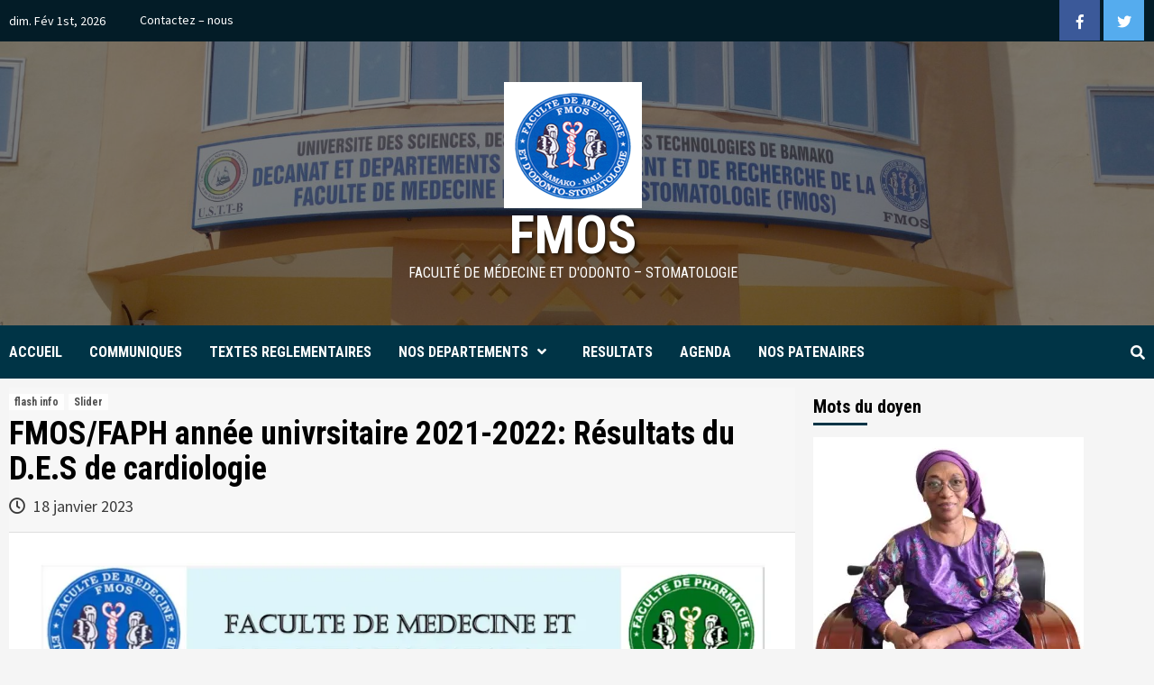

--- FILE ---
content_type: text/html; charset=UTF-8
request_url: https://fmos.usttb.edu.ml/index.php/2023/01/18/fmos-faph-annee-univrsitaire-2021-2022-resultats-du-d-e-s-de-cardiologie/
body_size: 21277
content:
<!doctype html>
<html lang="fr-FR">
<head>
    <meta charset="UTF-8">
    <meta name="viewport" content="width=device-width, initial-scale=1">
    <link rel="profile" href="http://gmpg.org/xfn/11">

    <title>FMOS/FAPH année univrsitaire 2021-2022: Résultats du D.E.S de cardiologie &#8211; FMOS</title>
<link rel='dns-prefetch' href='//s0.wp.com' />
<link rel='dns-prefetch' href='//maps.google.com' />
<link rel='dns-prefetch' href='//fonts.googleapis.com' />
<link rel='dns-prefetch' href='//s.w.org' />
<link rel="alternate" type="application/rss+xml" title="FMOS &raquo; Flux" href="https://fmos.usttb.edu.ml/index.php/feed/" />
<link rel="alternate" type="application/rss+xml" title="FMOS &raquo; Flux des commentaires" href="https://fmos.usttb.edu.ml/index.php/comments/feed/" />
<link rel="alternate" type="application/rss+xml" title="FMOS &raquo; FMOS/FAPH année univrsitaire 2021-2022: Résultats du D.E.S de cardiologie Flux des commentaires" href="https://fmos.usttb.edu.ml/index.php/2023/01/18/fmos-faph-annee-univrsitaire-2021-2022-resultats-du-d-e-s-de-cardiologie/feed/" />
		<script type="text/javascript">
			window._wpemojiSettings = {"baseUrl":"https:\/\/s.w.org\/images\/core\/emoji\/11.2.0\/72x72\/","ext":".png","svgUrl":"https:\/\/s.w.org\/images\/core\/emoji\/11.2.0\/svg\/","svgExt":".svg","source":{"concatemoji":"https:\/\/fmos.usttb.edu.ml\/wp-includes\/js\/wp-emoji-release.min.js?ver=5.1.16"}};
			!function(e,a,t){var n,r,o,i=a.createElement("canvas"),p=i.getContext&&i.getContext("2d");function s(e,t){var a=String.fromCharCode;p.clearRect(0,0,i.width,i.height),p.fillText(a.apply(this,e),0,0);e=i.toDataURL();return p.clearRect(0,0,i.width,i.height),p.fillText(a.apply(this,t),0,0),e===i.toDataURL()}function c(e){var t=a.createElement("script");t.src=e,t.defer=t.type="text/javascript",a.getElementsByTagName("head")[0].appendChild(t)}for(o=Array("flag","emoji"),t.supports={everything:!0,everythingExceptFlag:!0},r=0;r<o.length;r++)t.supports[o[r]]=function(e){if(!p||!p.fillText)return!1;switch(p.textBaseline="top",p.font="600 32px Arial",e){case"flag":return s([55356,56826,55356,56819],[55356,56826,8203,55356,56819])?!1:!s([55356,57332,56128,56423,56128,56418,56128,56421,56128,56430,56128,56423,56128,56447],[55356,57332,8203,56128,56423,8203,56128,56418,8203,56128,56421,8203,56128,56430,8203,56128,56423,8203,56128,56447]);case"emoji":return!s([55358,56760,9792,65039],[55358,56760,8203,9792,65039])}return!1}(o[r]),t.supports.everything=t.supports.everything&&t.supports[o[r]],"flag"!==o[r]&&(t.supports.everythingExceptFlag=t.supports.everythingExceptFlag&&t.supports[o[r]]);t.supports.everythingExceptFlag=t.supports.everythingExceptFlag&&!t.supports.flag,t.DOMReady=!1,t.readyCallback=function(){t.DOMReady=!0},t.supports.everything||(n=function(){t.readyCallback()},a.addEventListener?(a.addEventListener("DOMContentLoaded",n,!1),e.addEventListener("load",n,!1)):(e.attachEvent("onload",n),a.attachEvent("onreadystatechange",function(){"complete"===a.readyState&&t.readyCallback()})),(n=t.source||{}).concatemoji?c(n.concatemoji):n.wpemoji&&n.twemoji&&(c(n.twemoji),c(n.wpemoji)))}(window,document,window._wpemojiSettings);
		</script>
		<style>.wsmPushRight{ float:right; } .wsmPushLeft{ float:left; } .wsmHide{ display:none; } .wsmWidth100p{ width:100%; } .wsmErrorBox{ padding:5px; background:#c80000; color:#fff; margin:10px 0; } .wsmInlineBlock{ display: inline-block; white-space: nowrap; } .wsmTooltip { position: relative; display: inline-block; } .wsmTooltip .wsmTooltipText { display: none; width: 200px; background-color: rgba(0,0,0,0.8); color: #fff; text-align: left; padding: 5px; border-radius: 4px; position: absolute; z-index: 1; top: -5px; left: 125%; } .wsmTooltipText::after { content: ""; position: absolute; top: 50%; right: 100%; margin-top: -5px; border-width: 5px; border-style: solid; border-color: transparent #555 transparent transparent; } .wsmTooltipText font{ display:block; } .wsmTooltip:hover .wsmTooltipText { display: block; } .wsmArrowUp { width: 0; height: 0; border-left: 5px solid transparent; border-right: 5px solid transparent; border-bottom: 5px solid green; display:inline-block; } .wsmArrowDown { width: 0; height: 0; border-left: 5px solid transparent; border-right: 5px solid transparent; border-top: 5px solid #f00; display:inline-block; } h1.wsmHead{ margin-bottom:10px; font-weight:bold; } .wmsHorizontalTab{ width: 100%; float: left; } .wmsHorizontalTab ul.wmsTabList{ margin:5px 0 ; padding:0; /* border-bottom:1px solid ; */ border-bottom:1px solid #d9d9d9; float:left; width: 100%; } ul.wsmUL { list-style-type: none; margin: 0; padding: 0; overflow: hidden; } ul.wsmUL.wsmTodaysStats{ width:100%; display:flex; } ul.wsmUL li{ padding:12px 20px; margin:0; border-right:1px solid #cccccc; -webkit-box-sizing: border-box; -moz-box-sizing: border-box; box-sizing: border-box; } ul.wsmUL.wsmTodaysStats li{ width:calc(100% / 6); flex:1; align-items:stretch; float: left; } ul.wsmUL.wsmTodaysStats #wsm_onlineVisitors.highlight{ background:#339933; color:#fff; } ul.wsmUL.wsmLast2months li{ width:calc(100% / 4); flex:1; align-items:stretch; float: left; } .wsmForeCast ul.wsmUL li{ width:calc(100% / 2); flex:1; align-items:stretch; float: left; } ul.wsmUL.wsmTodaysStats li:last-child,ul.wsmUL.wsmLast2months li:last-child,.wsmForeCast ul.wsmUL li:last-child{ border-right:none; } ul.wsmUL.wsmTodaysStats li .wsmH2Number,ul.wsmUL.wsmLast2months li .wsmH2Number,.wsmForeCast ul.wsmUL li .wsmH2Number{ font-weight:bold; font-size:18px; } ul.wsmUL.wsmGenStats li{ padding:5px 20px; border-bottom:1px solid #cccccc; } ul.wsmUL.wsmGenStats li .wsmH2Number{ font-weight:bold; color: #0073aa; } .wsmForeCast ul.wsmUL .wsmLeftBlock{ float:left; } .wsmForeCast ul.wsmUL .wsmRightBlock{ float:right; margin-right:50px; } .wsmForeCast ul.wsmUL .wsmLeftBlock .wsmH2Number{ padding:5px 0; } .wsmForeCast ul.wsmUL .wsmRightBlock div{ padding:6px 0; } .wsmForeCast ul.wsmUL .wsmRightBlock div.wsmTop{ border-bottom:1px solid #ccc; } .wsmForeCast ul.wsmUL .wsmRightBlock .wsmH2Number{ color:#0073aa; padding-right:5px; } .wsmForeCast ul.wsmUL .wsmRightBlock span.wsmLabel{ font-size:14px; } .wmsHorizontalTab .wsmTopTitle { background:#0073aa; margin: 5px 0; padding: 8px; font-size: 16px; font-weight: normal; color: #fff; } .wmsHorizontalTab .wsmTopTitle span.wsmBrowsing{ float:right; } .wmsHorizontalTab ul.wmsTabList li{ float:left; margin:0 8px; border-top:1px solid #d9d9d9; border-right:1px solid #d9d9d9; border-left:1px solid #d9d9d9; } .wmsHorizontalTab ul.wmsTabList.wsmSubTabList li{ margin:0 2px; } .wmsHorizontalTab ul.wmsTabList li a{ /*color:;*/ color:#444; text-decoration:none; padding:10px; /* background:; */ background:#e4e4e4; font-weight:bold; display:block; position: relative; } .wmsHorizontalTab ul.wmsTabList.wsmSubTabList li a { padding: 2px 10px; font-size: 12px; font-weight: normal; background:#0073aa; color:#fff; } .wmsHorizontalTab ul.wmsTabList li a:hover,.wmsHorizontalTab ul.wmsTabList li a.active{ /* color:#fff; background: ; */ background: #f1f1f1; bottom: -1px; } .wmsHorizontalTab ul.wmsTabList.wsmSubTabList li a:hover,.wmsHorizontalTab ul.wmsTabList.wsmSubTabList li a.active{ color:#fff; background: #333; } .wmsHorizontalTab ul.wmsSubList{ margin:5px 0; padding:0; float:left; width: 100%; } .wmsHorizontalTab ul.wmsSubList li { float:left; margin:0; } .wmsHorizontalTab ul.wmsSubList li a { padding:0 5px; border-right:1px solid #333; text-decoration:none; display:block; color:#00a0d2} .geo_stats_submenu a:hover,.geo_stats_submenu a.active, .stats_submenu a:hover,.stats_submenu a.active, .wmsHorizontalTab ul.wmsSubList li a:hover,.wmsHorizontalTab ul.wmsSubList li a.active{ color:#0073aa; outline:none; box-shadow:none; } .wmsHorizontalTab ul.wmsSubList li:last-child a{ border-right:none; } .wsmMetaboxContainer h2{ background:#0073aa; color:#fff; } .wsmMetaboxContainer .handlediv, .wsmMetaboxContainer .item-edit, .wsmMetaboxContainer .sidebar-name-arrow, .wsmMetaboxContainer .accordion-section-title:after{ color:#fff; } .wsmMetaboxContainer #dashboard-widgets .hndle a{ line-height: normal; display: inline-block; vertical-align: middle; margin-right:10px; } #wpbody-content .wsmMetaboxContainer #dashboard-widgets #wsm-postbox-container-1, #wpbody-content .wsmMetaboxContainer #dashboard-widgets #wsm-postbox-container-4{ width:100%; } #wpbody-content .wsmMetaboxContainer #dashboard-widgets #wsm-postbox-container-2{ float:left; width:49.5%; } #wpbody-content .wsmMetaboxContainer #dashboard-widgets #wsm-postbox-container-3{ float:right; width:49.5%; } #wpbody-content .wsmMetaboxContainer #dashboard-widgets .postbox .inside{ border:1px solid #ccc; margin:0; padding:0; border-top:none; } #barStacked_rgraph_domtext_wrapper,#LastBarStacked_rgraph_domtext_wrapper{ transform:skewY(0) !important; } .wsmMetaboxContainer .jqplot-target{ font-family: -apple-system,BlinkMacSystemFont,"Segoe UI",Roboto,Oxygen-Sans,Ubuntu,Cantarell,"Helvetica Neue",sans-serif; } .wsmMetaboxContainer table.jqplot-table-legend, .wsmMetaboxContainer table.jqplot-cursor-legend{ font-size: 12px; color:#444; line-height:normal; } .referral_url_history .jqplot-highlighter-tooltip, .referral_url_history .jqplot-canvasOverlay-tooltip, .wsmMetaboxContainer .jqplot-highlighter-tooltip, .wsmMetaboxContainer .jqplot-canvasOverlay-tooltip{ background: rgba(0,0,0,0.6); z-index:11000; font-size: 13px; color:#fff !important; padding: 2px 5px; } .wsmMetaboxContainer .jqplot-highlighter-tooltip span{ margin-right:5px; float:left; width:10px; height:15px; border:1px solid #000; } .wsmMetaboxContainer #LastBarStacked .jqplot-table-legend{ left: 27px !important; top: -5px !important; } .wsmMetaboxContainer .postbox .hndle, .wsmMetaboxContainer .stuffbox .hndle{ border-bottom:1px solid #0073aa; } .wsmMetaboxContainer .chartContainer .wsmTopChartBar,.wsmMetaboxContainer .wsmForecastHeader{ padding:0; margin:0; background:#ecedef; border-bottom:1px solid #d2d9e1; border-top: 1px solid #d2d9e1; display: flex; } .wsmMetaboxContainer .wsmForecastHeader{ padding: 6px 12px; font-size:13px; font-weight:bold; } .wsmMetaboxContainer .wsmTopChartBar .wsmChartLegend .jqplot-table-legend { position:relative; margin:6px 12px; } .wsmMetaboxContainer .chartContainer .wsmTopChartBar .wsmBarCompare,.wsmMetaboxContainer .chartContainer .wsmTopChartBar .wsmChartLegend{ flex:auto; text-align:left; } .wsmMetaboxContainer .chartContainer .wsmTopChartBar .wsmBarCompare{ text-align:right; } .wsmMetaboxContainer .chartContainer .wsmTopChartBar .wsmBarCompare .wsmButton:last-child{ border-right: none; } .wsmMetaboxContainer .wsmButton { display: inline-block; white-space: nowrap; border-left: 1px solid #f2f2f2; border-right: 1px solid #bfcad5; padding: 3px 10px; margin: 0.5em 0; text-decoration: none; color: #333; text-shadow:0 1px 0 #fff; font-weight:bold; } .wsmMetaboxContainer .wsmButton img { margin: auto 2px; vertical-align: bottom; display: inline-block; } .wsmMetaboxContainer .wsmButton:hover,.wsmMetaboxContainer .wsmButton:focus,.wsmMetaboxContainer .wsmButton.active{ color:#0073aa; box-shadow:none; } .wsmMetaboxContainer #pieGeolocation .jqplot-table-legend.jqplot-table-legend-swatch,.wsmMetaboxContainer #pieGeolocation .jqplot-table-legend.jqplot-table-legend-label{ padding-top:0 !important; } span{ vertical-align:middle; } .wsmMetaboxContainer .wsmBoxUPDdataTIP { -webkit-border-radius: 2px; -moz-border-radius: 2px; border-radius: 2px; padding: 1px 2px; font-family: Arial; font-size: 12px; color: #fff; text-decoration: none; background-color: #393; position: relative; z-index: 100; left: 0; top: 0; display: none; -moz-box-shadow: 1px 1px 4px #333; -webkit-box-shadow: 1px 1px 4px #333; box-shadow: 1px 1px 4px #333; margin-left: 2px; line-height:normal; } .wsmMetaboxContainer #wsm_genStats .wsmCounters .wsmBoxUPDdataTIP{ margin-right:4px; } .wsmMetaboxContainer .wsmCounters .wsmBoxUPDdataTIP.wmcRedBack{ background-color: #9c0000; } .wsmColorRed{ color:#c00 !important; } .wsmColorYellow{ color:#ff9400 !important; } .wsmColorGreen{ color:#393 !important; } .wsmMetaboxContainer .wsmTableContainer{ min-height: .01%; max-height: 350px; overflow-x: auto; overflow-y: auto; } .wsmMetaboxContainer #wsm_recentVisPagesDetails .wsmTableContainer, .wsmMetaboxContainer #wsm_mostActiveVisitorsDetails .wsmTableContainer,.wsmMetaboxContainer #wsm_popularPagesDetails .wsmTableContainer,.wsmMetaboxContainer #wsm_popularReferrerDetails .wsmTableContainer,.wsmMetaboxContainer #wsm_activeVisitorsCountByCity .wsmTableContainer,.wsmMetaboxContainer #wsm_activeVisitorsCountByCountry .wsmTableContainer{ max-height: none; } .wsmMetaboxContainer #wsm_mostActiveVisitorsDetailsList .wsmTableContainer,.wsmMetaboxContainer #wsm_recentVisitedPagesdetailsList .wsmTableContainer{ max-height: 500px; } .wsmMetaboxContainer .wsmTableContainer table,.wsmMetaboxContainer #wsm_dayStatBox table{ width: 100%; max-width: 100%; border-spacing: 0; border-collapse: collapse; } .wsmMetaboxContainer #wsm_dayStatBox table tr td{ border-right: 1px solid #ddd; border-bottom: 1px solid #ddd; padding:5px; } .wsmMetaboxContainer #wsm_dayStatBox table tr td:last-child{ border-right: none; } .wsmMetaboxContainer #wsm_dayStatBox table tr:last-child td{ border-bottom: none; } .wsmMetaboxContainer #wsm_dayStatBox table tr td span{ font-size:16px; font-weight:bold; color: #0073aa; } .wsmMetaboxContainer #wsm_dayStatBox table tr td span.wsmColorGray{ color:#808080; } .wsmMetaboxContainer .wsmTableContainer .wsmTableStriped > tbody > tr:nth-of-type(odd) { background-color: #f9f9f9; } .wsmMetaboxContainer .wsmTableContainer .wsmTableStriped > tbody > tr:nth-of-type(even) { background-color: #fff; } .wsmMetaboxContainer .wsmTableContainer table tr{ margin-left:12px; } .wsmMetaboxContainer .wsmTableContainer table tr td,.wsmMetaboxContainer .wsmTableContainer table tr th{ line-height: 1.42857143; vertical-align: top; border-top: 1px solid #ddd; padding:5px; } .wsmMetaboxContainer .wsmTableContainer table tr th{ text-align:left; } .wsmMetaboxContainer .wsmTableContainer table tr td.wsmTimeDiff{ padding-left:12px; font-weight:bold; color:#0073aa; width:50px; text-align:right; } .wsmMetaboxContainer #wsm_refferStatsBox.wsmTableContainer table th{ text-align:right; font-weight:bold; } .wsmMetaboxContainer #wsm_refferStatsBox.wsmTableContainer table td{ text-align:right; } .wsmMetaboxContainer #wsm_refferStatsBox.wsmTableContainer table td div{ color:#808080; } .wsmMetaboxContainer #wsm_refferStatsBox.wsmTableContainer table td:first-child{ text-align:left; font-weight:normal; } .wsmMetaboxContainer #wsm_refferStatsBox.wsmTableContainer table th:first-child{ text-align:left; } .wsmMetaboxContainer .wsmFilterWrapper .ui-datepicker{ width:14em; border: 1px solid #f0f0f0; background:none; background-color: #fff; } .wsmMetaboxContainer .wsmFilterWrapper .ui-datepicker .ui-datepicker-title select{ font-size:12px; line-height: 24px; height: 24px; } .wsmMetaboxContainer .wsmFilterWrapper .ui-datepicker .ui-datepicker-prev, .wsmMetaboxContainer .wsmFilterWrapper .ui-datepicker .ui-datepicker-next{ line-height: 24px; height: 24px; top:4px; } .wsmMetaboxContainer .wsmFilterWrapper .ui-datepicker .ui-state-hover.ui-datepicker-prev-hover, .wsmMetaboxContainer .wsmFilterWrapper .ui-datepicker .ui-state-hover.ui-datepicker-next-hover{ background:none; top:4px; } .wsmMetaboxContainer .wsmFilterWrapper .ui-datepicker .ui-datepicker-header{ background:none; border:none; } .wsmMetaboxContainer .wsmFilterWrapper .ui-datepicker .ui-datepicker-calendar th{ padding: .2em .3em; } .wsmMetaboxContainer .wsmFilterWrapper table.wsmOuterTable, .wsmMetaboxContainer .wsmFilterWrapper table.wsmOuterTable table{ width:100%; } .wsmMetaboxContainer .wsmFilterWrapper table.wsmOuterTable tr td:nth-child(2) table{ border-right:1px solid #ddd; } .wsmMetaboxContainer .wsmFilterWrapper .wsmMiddleWrapper span:first-child{ margin-right:20px; } .wsmMetaboxContainer .wsmFilterWrapper .ui-datepicker .ui-datepicker-calendar span{ margin-right:0px; } .wsmMetaboxContainer .wsmFilterWrapper .wsmMiddleWrapper .wsmDaily .wsmNormal table tr td:first-child{ padding-right:20px; } #left-sortables .wsmTableContainer table tr td.wsmTimeDiff,#right-sortables .wsmTableContainer table tr td.wsmTimeDiff{ width:20px; } #left-sortables .wsmTableContainer table tr td.wsmPageTitle{ padding-left:15px; } #right-sortables #wsm_mostActiveVisitorsList table tr td:nth-child(2){ width: 330px; padding-left:15px; } #right-sortables #wsm_mostActiveVisitorsList table tr td.wsmIconSet .flag{ margin-bottom:2px; } .wsmMetaboxContainer .wsmTableContainer table tr td.wsmPageTitle{ padding-left:30px; } .wsmMetaboxContainer .wsmTableContainer table tr td .wsmPageTitle a{ word-break: break-all; word-wrap:break-word; } .wsmMetaboxContainer .wsmTableContainer table tr td.wsmIconSet{ width:80px; } .wsmMetaboxContainer #wsm_activeVisitorsCountByCity table tr td.wsmIconSet{ width:auto; } .wsmMetaboxContainer #wsm_activeVisitorsCountByCountry table tr td.wsmIconSet{ width:auto; } #top-sortables .wsmTableContainer table tr td.wsmCityCountry{ width:150px; } .wsmMetaboxContainer .wsmTableContainer table tr td.wsmCityCountry{ width:80px; } .wsmMetaboxContainer .wsmTableContainer table tr td.wsmBrowerOS{ width:50px; } .wsmMetaboxContainer #wsm_mostActiveVisitors .wsmTableContainer table tr td.wsmBrowerOS{ width:70px; } .wsmMetaboxContainer .wsmTableContainer table tr td.wsmIconSet img{ margin-right:6px; } .wsmMetaboxContainer .wsmTableContainer table tr td.wsmIconSet img:last-chid{ margin-right:0; } .wsmMetaboxContainer .wsmTableContainer table.wsmSpanTable tr td{ border-top:0px; } .wsmMetaboxContainer .wsmTableContainer table.wsmSpanTable [rowspan], .wsmMetaboxContainer .wsmTableContainer table.wsmSpanTable [rowspan] ~ th, .wsmMetaboxContainer .wsmTableContainer table.wsmSpanTable [rowspan] ~ td, .wsmMetaboxContainer .wsmTableContainer table.wsmSpanTable tfoot { border-top: 1px solid #ddd; } .wsmMetaboxContainer .wsmTableContainer table.wsmSpanTable tr td.wsmTimeDiff { vertical-align:middle; padding-right:20px; } .wsmMetaboxContainer .wsmTableContainer table.wsmSpanTable tr td.wsmPageTitle{ padding-left:5px; } .wsmMetaboxContainer .wsmTableContainer table tr td.wsmResolution{ width:60px; } .wsmMetaboxContainer .wsmTableContainer table tr td.wsmHits{ width: 110px; background: #e8e6e6; text-align: center; } .wsmMetaboxContainer #wsm_TableTrafficStats.wsmTableContainer{ max-height:none; } .wsmMetaboxContainer #wsm_TableTrafficStats .wsmTableStriped tr th, .wsmMetaboxContainer #wsm_TableTrafficStats .wsmTableStriped tr td{ text-align:center; } .wsmMetaboxContainer #wsm_TableTrafficStats .wsmTableStriped tr td.wsmTimeColumn,.wsmMetaboxContainer #wsm_TableTrafficStats .wsmTableStriped tr th.wsmTimeColumn{ } .wsmMetaboxContainer #wsm_TableTrafficStats .wsmTableStriped tr td.wsmInlineGraph, .wsmMetaboxContainer #wsm_TableTrafficStats .wsmTableStriped tr th.wsmInlineGraph{ text-align:left; vertical-align:middle; } .wsmMetaboxContainer #wsm_TableTrafficStats .wsmTableStriped tr td.wsmInlineGraph table{ padding:0; margin:0; height:20px; } .wsmMetaboxContainer #wsm_TableTrafficStats .wsmTableStriped tr td.wsmInlineGraph table td{ padding:0; margin:0; border:none; height:14px; } .wsmMetaboxContainer #wsm_TableTrafficStats .wsmTableStriped tr td.wsmInlineGraph table td:first-child{ text-align:right; border-right: 1px solid; } .wsmMetaboxContainer #wsm_TableTrafficStats .wsmTableStriped tr td.wsmInlineGraph table td:last-child{ text-align:left; } .wsmMetaboxContainer #wsm_TableTrafficStats .wsmTableStriped tr td div{ color:#808080; } .wsmMetaboxContainer #wsm_TableTrafficStats .wsmTableStriped tr td.wsmInlineGraph div, .wsmMetaboxContainer #wsm_TableTrafficStats .wsmTableStriped tr td.wsmInlineGraph font{ vertical-align:middle; } .wsmMetaboxContainer #wsm_TableTrafficStats .wsmTableStriped tr td.wsmInlineGraph .wsmProgressBar { background: #93b665; border: 0 solid #82a554; border-radius: 2px; box-shadow: 0 1px 1px #fff; display: inline-block; height: 19px; } .wsmMetaboxContainer #wsm_TableTrafficStats .wsmTableStriped tr td.wsmInlineGraph .wsmProgressBar.wsmGreenBack{ background: #93b665; border: 0 solid #82a554; height: 14px; } .wsmMetaboxContainer #wsm_TableTrafficStats .wsmTableStriped tr td.wsmInlineGraph .wsmProgressBar.wsmRedBack{ background: #C00; border: 0 solid #900; height: 14px; } .wsmMetaboxContainer #wsm_TableTrafficStats .wsmTableStriped tr th{ } .wsmMetaboxContainer #wsm_TableTrafficStats .wsmTableStriped tr th.wsmBounceColumn{ } .wsmMetaboxContainer #wsm_TableTrafficStats .wsmTableStriped tr td.wsmTimeColumn, .wsmMetaboxContainer #wsm_TableTrafficStats .wsmTableStriped tr th.wsmTimeColumn, .wsmMetaboxContainer #wsm_TableTrafficStats .wsmTableStriped tr td.wsmCommonColumn{ text-align:left; } .wsmMetaboxContainer .wsmFilterWrapper .wsmRadioTabWrapper{ border-bottom: 1px solid #ddd; position: relative; clear: both; padding: 10px 0 0px 10px; } .wsmbottomWrapper{ border-top: 1px solid #ddd; padding:5px; } .wsmMetaboxContainer .wsmFilterWrapper .wsmMiddleWrapper { padding: 10px 10px 10px 15px; } .wsmMetaboxContainer .wsmFilterWrapper .wsmRadioWrapper{ display: inline-block; padding: 3px 30px 0px 10px; } .wsmMetaboxContainer .wsmFilterWrapper .wsmRadioWrapper input.wsmRadioTab{ margin-top:1px; } .wsmMetaboxContainer .wsmFilterWrapper .wsmRadioWrapper input.wsmRadioTab +label{ margin-right:10px; } .wsmMetaboxContainer .wsmFilterWrapper .wsmRadioTabWrapper input.wsmRadioTab{ display:none; } .wsmMetaboxContainer .wsmFilterWrapper .wsmRadioTabWrapper label{ cursor: pointer; border: 1px solid #aaa; border-bottom: 0; background-color: #fff; margin-right:5px; padding: .5em 1em; position: relative; display:inline-block; } .wsmMetaboxContainer .wsmFilterWrapper .wsmRadioTabWrapper label:hover{ background-color: #eee; } .wsmMetaboxContainer .wsmFilterWrapper .wsmRadioTabWrapper input.wsmRadioTab:checked + label { box-shadow: 0 3px 0 -1px #fff, inset 0 5px 0 -1px #0073aa; background-color: #fff; border-color: #428bca; z-index: 1; } .wsmMetaboxContainer .wsmFilterWrapper .wsmRadioTabWrapper input.wsmRadioTab:checked:before{ display:none; } .wsmMetaboxContainer .vistor_panel_data .wsmAccordian , .wsmMetaboxContainer #wsm_topRefferStatsList .wsmAccordian { transition: 0.4s; text-align: left; border-bottom:1px solid #ddd; padding:10px; font-size:14px; cursor:pointer; } .wsmMetaboxContainer .vistor_panel_data .wsmAccordian:last-child, .wsmMetaboxContainer #wsm_topRefferStatsList .wsmAccordian:last-child{ border-bottom:none; } .wsmMetaboxContainer .vistor_panel_data .wsmAccordian:hover, .wsmMetaboxContainer #wsm_topRefferStatsList .wsmAccordian:hover{ background-color:#f9f9f9; } .wsmMetaboxContainer .vistor_panel_data .wsmAccordian span:first-child, .wsmMetaboxContainer #wsm_topRefferStatsList .wsmAccordian span:first-child{ margin-right: 20px; text-align: right; width: 30px; display: inline-block; } .wsmMetaboxContainer .vistor_panel_data .wsmPanel. .wsmMetaboxContainer #wsm_topRefferStatsList .wsmPanel{ border: 5px #ddd solid; margin-top: 10px; font-size: 12px; display:none; transition: all 0.6s ease-in-out; } .wsmMetaboxContainer .vistor_panel_data .wsmPanel table tr td.wsmIconSet, .wsmMetaboxContainer #wsm_topRefferStatsList .wsmPanel table tr td.wsmIconSet{ width:100px; } .wsmMetaboxContainer .vistor_panel_data.wsmTableContainer, .wsmMetaboxContainer #wsm_topRefferStatsList.wsmTableContainer{ max-height: none; } .wsmMetaboxContainer .vistor_panel_data table th:first-child, .wsmMetaboxContainer #wsm_topRefferStatsList table th:first-child, .wsmMetaboxContainer #wsm_topRefferStatsList table td:first-child{ text-align:right; padding-right:20px; width:60px; } .wsmMetaboxContainer .vistor_panel_data table th:last-child, .wsmMetaboxContainer #wsm_topRefferStatsList table th:last-child, .wsmMetaboxContainer #wsm_topRefferStatsList table td:last-child{ text-align:center; width:60px; } .wsmMetaboxContainer .vistor_panel_data table td:last-child div, .wsmMetaboxContainer #wsm_topRefferStatsList table td:last-child div, .compare_second_result{ color:#808080; } .wsmMetaboxContainer .wsmPageContainer{ text-align:center; padding:0 10px; } .wsmPagination{ list-style:none; font-size:12px; } .wsmPagination li{ display:inline-grid; margin-right:7px; margin-bottom: 0px; } .wsmPagination li:last-child{ margin-right:0px; } .wsmPagination li a{ padding:4px 9px; border:1px solid #efefef; } .wsmPagination li:hover{ background-color:#0073aa; color:#fff; } .wsmPagination li:hover a{ color:#fff; } .wsmPagination li span.wsmCurrent { padding:4px 9px; border:1px solid #efefef; background-color:#0073aa; color:#fff; } .wsmTableContainer .wsmIcon, .wsmMetaboxContainer .wsmIcon{ display:inline-block; width:16px; height:16px; background:url('https://fmos.usttb.edu.ml/wp-content/plugins/wp-stats-manager//images/icons.png') no-repeat; } .wsmIcon.mozillafirefox{ background-position:-112px 0; } .wsmIcon.googlechrome{ background-position:-80px 0; } .wsmIcon.opera{ background-position:-224px 0; } .wsmIcon.internetexplorer,.wsmIcon.microsoftinternetexplorer{ background-position:-144px 0; } .wsmIcon.safari{ background-position:-256px 0; } .wsmIcon.desktop{ background-position:-192px 0; } .wsmIcon.mobile{ background-position:-336px 0; } .wsmIcon.windows, .wsmIcon.windows98{ background-position:-320px 0; } .wsmIcon.linux{ background-position:-176px 0; } .wsmIcon.android{ background-position:0 0; } .wsmIcon.google{ background-position:-128px 0; } .wsmIcon.bing{ background-position:-64px 0; } .wsmIcon.yahoo{ background-position:-304px 0; } .wsmIcon.aol{ background-position:-16px 0; } .wsmIcon.askcom{ background-position:-48px 0; } .wsmIcon.microsoftedge{ background-position:-368px 0; } .wsmIcon.ios, .wsmIcon.mac{ background-position:-32px 0; } /* SPINNER START */ .wsmSpinner { margin: 0 auto; width: 50px; height: 40px; text-align: center; font-size: 10px; } .wsmSpinner > div { background-color: #0073aa; height: 100%; width: 6px; display: inline-block; margin-right: 4px; -webkit-animation: sk-stretchdelay 1.2s infinite ease-in-out; animation: sk-stretchdelay 1.2s infinite ease-in-out; } .wsmSpinner .wsmRect2 { -webkit-animation-delay: -1.1s; animation-delay: -1.1s; } .wsmSpinner .wsmRect3 { -webkit-animation-delay: -1.0s; animation-delay: -1.0s; } .wsmSpinner .wsmRect4 { -webkit-animation-delay: -0.9s; animation-delay: -0.9s; } .wsmSpinner .wsmRect5 { -webkit-animation-delay: -0.8s; animation-delay: -0.8s; margin-right:0px; } .wsmExpandCollapse{ width:15px; height:15px; display:none; } .wsmExpandCollapse.wsmExpand, .wsmReferralRow:hover .wsmExpandCollapse{ display:block; background: url('https://fmos.usttb.edu.ml/wp-content/plugins/wp-stats-manager//images/ui-icons_454545_256x240.png') -130px -192px no-repeat; } .wsmExpandCollapse.wsmCollapse,.wsmReferralRow:hover .wsmExpandCollapse.wsmCollapse{ display:block; background: url('https://fmos.usttb.edu.ml/wp-content/plugins/wp-stats-manager//images/ui-icons_454545_256x240.png') -162px -192px no-repeat; } @-webkit-keyframes sk-stretchdelay { 0%, 40%, 100% { -webkit-transform: scaleY(0.4) } 20% { -webkit-transform: scaleY(1.0) } } @keyframes sk-stretchdelay { 0%, 40%, 100% { transform: scaleY(0.4); -webkit-transform: scaleY(0.4); } 20% { transform: scaleY(1.0); -webkit-transform: scaleY(1.0); } } /* SPINNER END */ @media screen and (max-width: 1000px) { #wpbody-content .wsmMetaboxContainer #dashboard-widgets #wsm-postbox-container-2,#wpbody-content .wsmMetaboxContainer #dashboard-widgets #wsm-postbox-container-3{ width:100%; } } body > #ui-datepicker-div{ display:none; } .vistor_panel_data tr[id^="wsmRowChild_"] .wsmTableStriped, #wsm_topRefferStatsList tr[id^="wsmRowChild_"] .wsmTableStriped { border-left: 1px solid #ccc; float: right; width: 90%; } .vistor_panel_data tr[id^="wsmRowChild_"] .wsmTableStriped td:first-child , #wsm_topRefferStatsList tr[id^="wsmRowChild_"] .wsmTableStriped td:first-child { text-align: center; width: 5%; } .vistor_panel_data tr[id^="wsmRowChild_"] .wsmTableStriped td , #wsm_topRefferStatsList tr[id^="wsmRowChild_"] .wsmTableStriped td { text-align: left; width: 95%; } .vistor_panel_data tr[id^="wsmRowChild_"] div, #wsm_topRefferStatsList tr[id^="wsmRowChild_"] div { text-align: right; } .vistor_panel_data tr[id^="wsmRowChild_"] > td , #wsm_topRefferStatsList tr[id^="wsmRowChild_"] > td { padding: 0 !important; } .vistor_panel_data tr[id^="wsmRowChild_"] .wsmTableStriped tr:first-child td , #wsm_topRefferStatsList tr[id^="wsmRowChild_"] .wsmTableStriped tr:first-child td { border-top: medium none; } .referral_url_history{ padding-left: 10%; } .referral_info_panel, .chart_panel, .referral_url_history_records { border-left: 1px solid #ccc; float: right; width: 100%; position:relative; } .referral_url_history_records { margin-bottom: 20px; } .referral_url_history_records > div{ max-height: 200px; overflow-x: hidden; overflow-y: scroll; border-bottom: 1px solid #ccc; } .referral_url_history_records tr td:first-child { text-align: left !important; } .referral_url_history_records th, .referral_url_history_records td { text-align: center !important; width: 21%; } .referral_url_history_records th:first-child { text-align: left !important; } .wsmMetaboxContainer .wsmTableContainer table tr th { } .referral_url_history_records th { text-align: center !important; } .referral_url_history_records > table { border-left: 1px solid #ccc; } .jqplot-target .jqplot-table-legend { width: auto !important; } .chart_panel .jqplot-table-legend { width: auto !important; } .chart_panel .jqplot-table-legend td { vertical-align: middle !important; padding: 5px !important; } .referral_info_panel td { width: 100px !important; text-align: center !important; vertical-align: middle !important; } .referral_info_panel tr:first-child td { font-weight: bold; font-size: 14px; letter-spacing: 1px; background: #0073aa; color: #fff; } .referral_info_panel td:first-child { font-weight: bold; letter-spacing: 1px; } #dashboard-widgets a, #dashboard-widgets a:active{ outline: none; } .linkRemoveData, .linkRemoveData:hover{ position: absolute; color: #fff; right: 4px; top: 6px; } .single_location_chart .bar_graph, .panelSearchEngineReview .bar_graph { background: green; display: block; float: left; height: 20px; border-radius: 4px; margin-right: 5px; } .single_location_chart .bar_graph{ height:10px } .wsmLocationList .wsmReferralRow > td { padding-bottom: 20px !important; } .wsmLocationList .wsmReferralRow { position: relative; } .single_location_chart { position: absolute; width: 375px; right: 10px; font-size:10px; margin-top:5px; line-height:100%; } .single_location_chart span { float:left } .panelSearchEngineReview td { padding: 5px; } .panelSearchEngineReview td:last-child { text-align: center; } .urlVisitInfo span { text-align: left; padding-right: 30px; float: right; } .urlVisitInfo { text-align: left !important; padding-left: 30px; } .urlVisitInfo span:first-child { float: left; } .wsmMetaboxContainer .vistor_panel_data{ display:none; max-height:none; } .geo_stats_submenu, .stats_submenu { padding:10px; } .geo_stats_submenu a.wsmColorGreen, .geo_stats_submenu a, .stats_submenu a.wsmColorGreen, .stats_submenu a{ outline:none; color:#000 !important; box-shadow:none; } .geo_stats_submenu a.active, .stats_submenu a.active{ color:#0073aa !important; } .vistor_panel_data th:last-child{ width:100px; } .vistor_panel_data td:last-child{ text-align:center; } .vistor_panel_data th:first-child, .vistor_panel_data td:first-child{ text-align:center !important; width:70px; } .wsmMetaboxContainer .wsmSearchKeywords{ max-height:none; } .wsmSearchKeywords .pull-right { font-size: 11px; float: right; } .wsmSearchKeywords .pull-right span{ color:#0073aa } .wsmReferenceList.vistor_panel_data{ display:block; } .postbox-container div.jqplot-table-legend-swatch-outline, .postbox-container table.jqplot-table-legend, .postbox-container table.jqplot-cursor-legend{ border:none; } .wsmLocationList .width_100 { width: 100px; } .wsmLocationList .align_center { text-align: center !important; } .wsmContentURLStats th:nth-child(2) { width: 60%; } .wsmContentURLStats .align_center, .wsmContentURLStats table tr th.align_center{ text-align:center; } .wsmMetaboxContainer .wsmTableContainer.wsmContentURLStats{ max-height:none; } .referral_url_history_records th, .referral_url_history_records td { width: 21% !important; } .traffic_by_url_list_panel .hits_panel { display: inline-block; } .traffic_by_url_list_panel .hits_panel span { color: #0073aa; padding: 0 2px; } .traffic_by_url_list_panel { list-style: inside; padding-left: 10px; } .wsmContentURLStats table th:first-child, .wsmContentURLStats table td:first-child { padding-left: 10px !important; } .wsmContentURLStats .link_url .dashicons { font-size: 10px; font-weight: unset; width: 10px; height: 10px; transform: rotate(45deg); line-height: 10px; } .wsmContentURLStats .dashicons:before { transform: rotate(90deg); color: #ccc; } .wsmContentURLStats .link_url { border: 1px solid #ccc; margin-left: 10px; width: 10px; height: 10px; display: inline-block; vertical-align: middle; } .title_colud_panel li { display: inline-block; padding: 0 5px; } .title_colud_panel { margin: 10px; text-align: center; } .title_colud_panel .wsmTooltipText::after { top:100%; right:50%; margin-top:0; border-color:#555 transparent transparent; display:none; } .title_search_panel { position: absolute; left: 15%; top: 2px; } .title_search_panel .dashicons { position: absolute; right: 4px; top: 4px; } .exclusion_id_form_panel { float: right; margin-right: 50px; margin-top: 70px; border: 1px solid #ccc; border-radius: 4px; padding: 20px; } #tblIPList { width: 50%; border-right: 1px solid #ccc; } #tblIPList td { vertical-align: middle; } #tblIPList tr td:first-child, #tblIPList tr th:first-child{ text-align:center; } .exclusion_id_form_panel input[type="text"] { padding: 5px; margin-right: 10px; width: 150px; } /* * toggle switch */ .switch { position: relative; display: inline-block; width: 50px; height: 28px; } /* Hide default HTML checkbox */ .switch input {display:none;} /* The slider */ .switch .slider { position: absolute; cursor: pointer; top: 0; left: 0; right: 0; bottom: 0; background-color: #ccc; -webkit-transition: .4s; transition: .4s; } .switch .slider:before { position: absolute; content: ""; height: 20px; width: 20px; left: 4px; bottom: 4px; background-color: white; -webkit-transition: .4s; transition: .4s; } input:checked + .slider { background-color: #2196F3; } input:focus + .slider { box-shadow: 0 0 1px #2196F3; } input:checked + .slider:before { -webkit-transform: translateX(22px); -ms-transform: translateX(22px); transform: translateX(22px); } /* Rounded sliders */ .slider.round { border-radius: 34px; } .slider.round:before { border-radius: 50%; } .update_message { width: calc( 50% - 40px ); position: absolute; right: 10px; border: 1px solid #ccc; z-index: 9999; top: 10px; padding: 10px; font-weight: 700; line-height: 30px; display:none; } .update_message.updated, .update_message.error { display:block; } .report_list_table td { padding: 5px; } .report_list_table { border: 1px solid #ccc; padding: 10px; } .site_dashboard_widget_panel { border: 1px solid #ccc; padding: 5px; display:none; } .site_dashboard_widget_panel div { background: #ddd none repeat scroll 0 0; border-radius: 4px; cursor: pointer; display: inline-block; margin-bottom: 5px; margin-right: 5px; padding: 5px; } .site_dashboard_widget_panel + table { width: 100%; border:1px solid #ccc; } .site_dashboard_widget_panel + table th { text-align: center; } .site_dashboard_widget_panel + table .site_dashboard_widget_handler, .site_dashboard_widget_panel + table .site_plugin_widget_handler { border: 1px solid #ccc; margin: 0; min-height: 300px; } .site_dashboard_widget_panel + table td { padding: 0; vertical-align:top; width:50%; padding:0 24px 24px 12px; } .site_dashboard_widget_panel + table td:first-child { padding: 0 12px 24px 24px; } .site_plugin_widget_handler li, .site_dashboard_widget_handler li { padding: 10px; margin: 0; background: #ddd; border-top: 1px solid #fff; } .site_plugin_widget_handler li:first-child .site_dashboard_widget_handler li:first-child { border: 0; } .site_plugin_widget_handler i.handle.ui-sortable-handle, .site_dashboard_widget_handler i.handle.ui-sortable-handle { width: 16px; height: 16px; display: block; background-image: url(https://fmos.usttb.edu.ml/wp-content/plugins/wp-stats-manager//images/ui-icons_454545_256x240.png); background-position: 0px 186px; float: left; margin-top: 4px; margin-right: 5px; background-size: 300px auto; cursor: pointer; } #screen_wise_visitor_stats .inside h2, #country_wise_visitor_stats .inside h2, #os_wise_visitor_stats .inside h2, #city_wise_visitor_stats .inside h2, #browser_wise_visitor_stats .inside h2, #traffic_by_title_stats .inside h2, #referral_website_stats .inside h2, #search_engine_stats .inside h2, #top_search_engine_stats .inside h2, #daily_stats .inside h2{ display:none; } .row_table tr:nth-of-type(odd) { background-color: #f9f9f9; } .row_table td.integer { text-align: right; } .row_table td.integer.first_column { width: 30px; text-align: center; } .row_table td:last-child { width: 30px; } table#city_stats_panel th { text-align: right; } table#city_stats_panel th:nth-child(2) { text-align: left; } .li-section-table table.form-table:not(#generalsettings) { display: none; } .li-section li{ display: inline-block; } .li-section li:before, .li-section li:first-child::before { content: '|'; padding: 0 7px; } .li-section li:first-child::before { content: ''; } .li-section li a{ text-decoration: none; } .li-section li a.active { color: red; } #traffic_by_title_stats .title_search_panel, #traffic_by_title_stats table tr:last-child, #traffic_by_title_stats .link_url { display: none; } #dashboard-widgets .wsm_widget_link { padding-top: 8px; position: absolute; right: 36px; text-align: center; color:#fff; } #dashboard-widgets #traffic_by_title_stats td:nth-child(2) { text-overflow: ellipsis; white-space: nowrap; overflow: hidden; max-width: 0; } #dashboard-widgets #traffic_by_title_stats th:nth-child(4), #dashboard-widgets #traffic_by_title_stats th:nth-child(5), #dashboard-widgets #traffic_by_title_stats td:nth-child(4), #dashboard-widgets #traffic_by_title_stats td:nth-child(5) { display: none; } #dashboard-widgets div[id^=recent_visit_pages_] table.wsmTableStriped td.wsmCityCountry { font-size: 0px; width: 20px; } .form-table .shortcode_panel table tr td { vertical-align: top; padding: 15px 10px !important; } .form-table .shortcode_panel table tr td:nth-child(1) { width: 5%; } .form-table .shortcode_panel table tr td:nth-child(2) { width: 14%; } .form-table .shortcode_panel table tr td:nth-child(3) { width: 34%; } .form-table .shortcode_panel table tr td:nth-child(4) { width: 47%; } .form-table .shortcode_panel table tr th { background: #0073aa; color: white !important; text-align: center !important; } table.myshortcodelist tr td { padding: 0 !important; } .form-table .shortcode_panel table { border-spacing: 0; border-collapse: collapse; background: white; } form-table.myshortcodelist:active{ } .wsmReferralRow a { word-break: break-all; } .greenTxt, ul.wsmUL.wsmGenStats li.greenTxt .wsmH2Number, ul.wsmUL.wsmGenStats li.greenTxt .wsmH2Number a{ color:#017b01; } ul.wmsSubList.sublisthover { background:#f1f1f1; width: auto !important; padding: 8px; display: none; position: absolute; margin-top: 1px; z-index: 999; border: 1px solid #d9d9d9; border-top: none; } ul.wmsSubList.sublisthover li{ border:none !important; display:block; float:none; } ul.wmsSubList.sublisthover li a{ background:transparent !important; border: none !important; padding: 5px !important; bottom: 0 !important; } .wmsTabList li:hover ul.sublisthover{ display:block; position:absolute; } .wmsTabList li:hover ul.sublisthover a:hover, .wmsTabList li ul.sublisthover a:hover{ bottom: 0 !important; } #general_stats_new .inside{ padding:0 !important; } #general_stats_new li{ border-right:none !important; } .panel_data { display: inline-block; text-align: left; margin: 10px; padding: 10px; color: #fff; } .greenClr { background: #65b19f; } .redClr{ background: #e65757; } .blueClr{ background: #4aa2e0; } .violetClr{ background:#7f5ea2; } .wsmCnt { text-align: right; font-size: 18px; } .wsmCnt label { font-size: 14px; } .wsmMetaboxContainer { direction: ltr; } .wsmCenter{ text-align: center; padding: 10px; margin: 0; } .wsmSubRow td a { word-break: break-all; width: 100%; display: inline-block; } span.currenttime { vertical-align: baseline; }</style><style type="text/css">
img.wp-smiley,
img.emoji {
	display: inline !important;
	border: none !important;
	box-shadow: none !important;
	height: 1em !important;
	width: 1em !important;
	margin: 0 .07em !important;
	vertical-align: -0.1em !important;
	background: none !important;
	padding: 0 !important;
}
</style>
	<link rel='stylesheet' id='wp-block-library-css'  href='https://c0.wp.com/c/5.1.16/wp-includes/css/dist/block-library/style.min.css' type='text/css' media='all' />
<link rel='stylesheet' id='single-location-block-css'  href='https://fmos.usttb.edu.ml/wp-content/plugins/locations/blocks/single-location/style.css?ver=1613870143' type='text/css' media='all' />
<link rel='stylesheet' id='all-locations-block-css'  href='https://fmos.usttb.edu.ml/wp-content/plugins/locations/blocks/all-locations/style.css?ver=1613870143' type='text/css' media='all' />
<link rel='stylesheet' id='store-locator-block-css'  href='https://fmos.usttb.edu.ml/wp-content/plugins/locations/blocks/store-locator/style.css?ver=1613870143' type='text/css' media='all' />
<link rel='stylesheet' id='search-locations-block-css'  href='https://fmos.usttb.edu.ml/wp-content/plugins/locations/blocks/search-locations/style.css?ver=1613870143' type='text/css' media='all' />
<link rel='stylesheet' id='wp-locations-css-css'  href='https://fmos.usttb.edu.ml/wp-content/plugins/locations/assets/css/locations.css?ver=5.1.16' type='text/css' media='all' />
<link rel='stylesheet' id='wsm-style-css'  href='https://fmos.usttb.edu.ml/wp-content/plugins/wp-stats-manager/css/style.css?ver=1.0.0' type='text/css' media='all' />
<link rel='stylesheet' id='daily_newscast-google-fonts-css'  href='https://fonts.googleapis.com/css?family=Roboto+Condensed:400,300,400italic,700' type='text/css' media='all' />
<link rel='stylesheet' id='bootstrap-css'  href='https://fmos.usttb.edu.ml/wp-content/themes/covernews/assets/bootstrap/css/bootstrap.min.css?ver=5.1.16' type='text/css' media='all' />
<link rel='stylesheet' id='covernews-style-css'  href='https://fmos.usttb.edu.ml/wp-content/themes/covernews/style.css?ver=5.1.16' type='text/css' media='all' />
<link rel='stylesheet' id='daily_newscast-css'  href='https://fmos.usttb.edu.ml/wp-content/themes/daily-newscast/style.css?ver=1.0.1' type='text/css' media='all' />
<link rel='stylesheet' id='font-awesome-v5-css'  href='https://fmos.usttb.edu.ml/wp-content/themes/covernews/assets/font-awesome-v5/css/fontawesome-all.min.css?ver=5.1.16' type='text/css' media='all' />
<link rel='stylesheet' id='slick-css'  href='https://fmos.usttb.edu.ml/wp-content/themes/covernews/assets/slick/css/slick.min.css?ver=5.1.16' type='text/css' media='all' />
<link rel='stylesheet' id='covernews-google-fonts-css'  href='https://fonts.googleapis.com/css?family=Source%20Sans%20Pro:400,400i,700,700i|Lato:400,300,400italic,900,700&#038;subset=latin,latin-ext' type='text/css' media='all' />
<link rel='stylesheet' id='jetpack_facebook_likebox-css'  href='https://c0.wp.com/p/jetpack/7.2.4/modules/widgets/facebook-likebox/style.css' type='text/css' media='all' />
<link rel='stylesheet' id='jetpack_css-css'  href='https://c0.wp.com/p/jetpack/7.2.4/css/jetpack.css' type='text/css' media='all' />
<script type='text/javascript' src='https://c0.wp.com/c/5.1.16/wp-includes/js/jquery/jquery.js'></script>
<script type='text/javascript' src='https://c0.wp.com/c/5.1.16/wp-includes/js/jquery/jquery-migrate.min.js'></script>
<link rel='https://api.w.org/' href='https://fmos.usttb.edu.ml/index.php/wp-json/' />
<link rel="EditURI" type="application/rsd+xml" title="RSD" href="https://fmos.usttb.edu.ml/xmlrpc.php?rsd" />
<link rel="wlwmanifest" type="application/wlwmanifest+xml" href="https://fmos.usttb.edu.ml/wp-includes/wlwmanifest.xml" /> 
<link rel='prev' title='FMOS/FAPH : Listes des candidats autorisés à participer à l&rsquo;examen du probatoire du lundi 09 janvier 2023' href='https://fmos.usttb.edu.ml/index.php/2023/01/07/fmos-faph-listes-des-candidats-autorises-a-participer-a-lexamen-du-probatoire-du-lundi-09-janvier-2023/' />
<link rel='next' title='Bamako: Les 1ères journées de la Société Malienne de Pathologie (SMP) se tiendront les 22, 23, et 24 Février 2023' href='https://fmos.usttb.edu.ml/index.php/2023/01/19/bamako-les-1eres-journees-de-la-societe-malienne-de-pathologie-smp-se-tiendront-les-22-23-et-24-fevrier-2023/' />
<meta name="generator" content="WordPress 5.1.16" />
<link rel="canonical" href="https://fmos.usttb.edu.ml/index.php/2023/01/18/fmos-faph-annee-univrsitaire-2021-2022-resultats-du-d-e-s-de-cardiologie/" />
<link rel='shortlink' href='https://wp.me/paMNyP-130' />
<link rel="alternate" type="application/json+oembed" href="https://fmos.usttb.edu.ml/index.php/wp-json/oembed/1.0/embed?url=https%3A%2F%2Ffmos.usttb.edu.ml%2Findex.php%2F2023%2F01%2F18%2Ffmos-faph-annee-univrsitaire-2021-2022-resultats-du-d-e-s-de-cardiologie%2F" />
<link rel="alternate" type="text/xml+oembed" href="https://fmos.usttb.edu.ml/index.php/wp-json/oembed/1.0/embed?url=https%3A%2F%2Ffmos.usttb.edu.ml%2Findex.php%2F2023%2F01%2F18%2Ffmos-faph-annee-univrsitaire-2021-2022-resultats-du-d-e-s-de-cardiologie%2F&#038;format=xml" />
<!-- Wordpress Stats Manager -->
    <script type="text/javascript">
          var _wsm = _wsm || [];
           _wsm.push(['trackPageView']);
           _wsm.push(['enableLinkTracking']);
           _wsm.push(['enableHeartBeatTimer']);
          (function() {
            var u="https://fmos.usttb.edu.ml/wp-content/plugins/wp-stats-manager/";
            _wsm.push(['setUrlReferrer', ""]);
            _wsm.push(['setTrackerUrl',"https://fmos.usttb.edu.ml/?wmcAction=wmcTrack"]);
            _wsm.push(['setSiteId', "1"]);
            _wsm.push(['setPageId', "4030"]);
            _wsm.push(['setWpUserId', "0"]);           
            var d=document, g=d.createElement('script'), s=d.getElementsByTagName('script')[0];
            g.type='text/javascript'; g.async=true; g.defer=true; g.src=u+'js/wsm_new.js'; s.parentNode.insertBefore(g,s);
          })();
    </script>
    <!-- End Wordpress Stats Manager Code -->
<link rel='dns-prefetch' href='//v0.wordpress.com'/>
<link rel='dns-prefetch' href='//c0.wp.com'/>
<link rel='dns-prefetch' href='//i0.wp.com'/>
<link rel='dns-prefetch' href='//i1.wp.com'/>
<link rel='dns-prefetch' href='//i2.wp.com'/>
<link rel='dns-prefetch' href='//widgets.wp.com'/>
<link rel='dns-prefetch' href='//s0.wp.com'/>
<link rel='dns-prefetch' href='//0.gravatar.com'/>
<link rel='dns-prefetch' href='//1.gravatar.com'/>
<link rel='dns-prefetch' href='//2.gravatar.com'/>
<style type='text/css'>img#wpstats{display:none}</style><link rel="pingback" href="https://fmos.usttb.edu.ml/xmlrpc.php">        <style type="text/css">
                        .site-title a,
            .site-header .site-branding .site-title a:visited,
            .site-header .site-branding .site-title a:hover,
            .site-description {
                color: #ffffff;
            }

            .site-branding .site-title {
                font-size: 48px;
            }

            @media only screen and (max-width: 640px) {
                .site-branding .site-title {
                    font-size: 60px;

                }
              }   

           @media only screen and (max-width: 375px) {
                    .site-branding .site-title {
                        font-size: 50px;

                    }
                }
                
            

        </style>
        <link rel="icon" href="https://i2.wp.com/fmos.usttb.edu.ml/wp-content/uploads/2019/03/logo-3.png?fit=32%2C29&#038;ssl=1" sizes="32x32" />
<link rel="icon" href="https://i2.wp.com/fmos.usttb.edu.ml/wp-content/uploads/2019/03/logo-3.png?fit=153%2C140&#038;ssl=1" sizes="192x192" />
<link rel="apple-touch-icon-precomposed" href="https://i2.wp.com/fmos.usttb.edu.ml/wp-content/uploads/2019/03/logo-3.png?fit=153%2C140&#038;ssl=1" />
<meta name="msapplication-TileImage" content="https://i2.wp.com/fmos.usttb.edu.ml/wp-content/uploads/2019/03/logo-3.png?fit=153%2C140&#038;ssl=1" />
<!-- ## NXS/OG ## --><!-- ## NXSOGTAGS ## --><!-- ## NXS/OG ## -->
</head>

<body class="post-template-default single single-post postid-4030 single-format-standard wp-custom-logo default-content-layout align-content-left">


<div id="page" class="site">
    <a class="skip-link screen-reader-text" href="#content">Skip to content</a>

<div class="header-layout-3">
    <div class="top-masthead">

        <div class="container">
            <div class="row">
                                    <div class="col-xs-12 col-sm-12 col-md-8 device-center">
                                                    <span class="topbar-date">
                                        dim. Fév 1st, 2026                                     </span>

                        
                        <div class="top-navigation"><ul id="top-menu" class="menu"><li id="menu-item-455" class="menu-item menu-item-type-post_type menu-item-object-page menu-item-455"><a href="https://fmos.usttb.edu.ml/index.php/contactez-nous/">Contactez &#8211; nous</a></li>
</ul></div>                    </div>
                                                    <div class="col-xs-12 col-sm-12 col-md-4 pull-right">
                        <div class="social-navigation"><ul id="social-menu" class="menu"><li id="menu-item-29" class="menu-item menu-item-type-custom menu-item-object-custom menu-item-29"><a href="https://www.facebook.com/FMOS-2274617489255766/"><span class="screen-reader-text">Facebook</span></a></li>
<li id="menu-item-460" class="menu-item menu-item-type-custom menu-item-object-custom menu-item-460"><a href="https://twitter.com/fmosmali"><span class="screen-reader-text">Twitter</span></a></li>
</ul></div>                    </div>
                            </div>
        </div>
    </div> <!--    Topbar Ends-->
<header id="masthead" class="site-header">
        <div class="masthead-banner data-bg" data-background="https://fmos.usttb.edu.ml/wp-content/uploads/2019/03/cropped-2.jpg">
        <div class="container">
            <div class="row">
                <div class="col-md-12">
                    <div class="site-branding">
                        <a href="https://fmos.usttb.edu.ml/" class="custom-logo-link" rel="home" itemprop="url"><img width="153" height="140" src="https://i2.wp.com/fmos.usttb.edu.ml/wp-content/uploads/2019/03/logo-3.png?fit=153%2C140&amp;ssl=1" class="custom-logo" alt="FMOS" itemprop="logo" /></a>                            <p class="site-title font-family-1">
                                <a href="https://fmos.usttb.edu.ml/"
                                   rel="home">FMOS</a>
                            </p>
                        
                                                    <p class="site-description">Faculté de Médecine et d&#039;Odonto &#8211; Stomatologie</p>
                                            </div>
                </div>
                <div class="col-md-12">
                                    </div>
            </div>
        </div>
    </div>
    <nav id="site-navigation" class="main-navigation">
        <div class="container">
            <div class="row">
                <div class="kol-12">
                    <div class="navigation-container">


                        <div class="cart-search">

                            <span class="af-search-click icon-search">
                                    <i class="fa fa-search"></i>
                            </span>
                        </div>


                        <span class="toggle-menu" aria-controls="primary-menu" aria-expanded="false">
                                <span class="screen-reader-text">Primary Menu</span>
                                 <i class="ham"></i>
                        </span>
                        <span class="af-mobile-site-title-wrap">
                            <a href="https://fmos.usttb.edu.ml/" class="custom-logo-link" rel="home" itemprop="url"><img width="153" height="140" src="https://i2.wp.com/fmos.usttb.edu.ml/wp-content/uploads/2019/03/logo-3.png?fit=153%2C140&amp;ssl=1" class="custom-logo" alt="FMOS" itemprop="logo" /></a>                            <p class="site-title font-family-1">
                                <a href="https://fmos.usttb.edu.ml/"
                                   rel="home">FMOS</a>
                            </p>
                        </span>
                        <div class="menu main-menu"><ul id="primary-menu" class="menu"><li id="menu-item-26" class="menu-item menu-item-type-custom menu-item-object-custom menu-item-home menu-item-26"><a href="http://fmos.usttb.edu.ml">ACCUEIL</a></li>
<li id="menu-item-367" class="menu-item menu-item-type-taxonomy menu-item-object-category menu-item-367"><a href="https://fmos.usttb.edu.ml/index.php/category/communique/">COMMUNIQUES</a></li>
<li id="menu-item-856" class="menu-item menu-item-type-taxonomy menu-item-object-category menu-item-856"><a href="https://fmos.usttb.edu.ml/index.php/category/enseignants-chercheurs/">TEXTES REGLEMENTAIRES</a></li>
<li id="menu-item-445" class="menu-item menu-item-type-custom menu-item-object-custom menu-item-has-children menu-item-445"><a href="#">NOS DEPARTEMENTS</a>
<ul class="sub-menu">
	<li id="menu-item-446" class="menu-item menu-item-type-post_type menu-item-object-page menu-item-446"><a href="https://fmos.usttb.edu.ml/index.php/der-sante-publique/">DER de Santé Publique</a></li>
	<li id="menu-item-447" class="menu-item menu-item-type-post_type menu-item-object-page menu-item-447"><a href="https://fmos.usttb.edu.ml/index.php/der-epidemiologie/">DER de Chirurgie et Spécialités Chirurgicales</a></li>
	<li id="menu-item-448" class="menu-item menu-item-type-post_type menu-item-object-page menu-item-448"><a href="https://fmos.usttb.edu.ml/index.php/der-diabete/">DER de Médecine et Spécialités Médicales</a></li>
	<li id="menu-item-449" class="menu-item menu-item-type-post_type menu-item-object-page menu-item-449"><a href="https://fmos.usttb.edu.ml/index.php/der-nutrition/">DER des Sciences Fondamentales</a></li>
</ul>
</li>
<li id="menu-item-369" class="menu-item menu-item-type-taxonomy menu-item-object-category menu-item-369"><a href="https://fmos.usttb.edu.ml/index.php/category/cours-a-distance/">RESULTATS</a></li>
<li id="menu-item-375" class="menu-item menu-item-type-taxonomy menu-item-object-category menu-item-375"><a href="https://fmos.usttb.edu.ml/index.php/category/agenda/">AGENDA</a></li>
<li id="menu-item-452" class="menu-item menu-item-type-custom menu-item-object-custom menu-item-452"><a href="#">NOS PATENAIRES</a></li>
</ul></div>

                    </div>
                </div>
            </div>
        </div>
    </nav>
</header>

<div id="af-search-wrap">
    <div class="af-search-box table-block">
        <div class="table-block-child v-center text-center">
            <form role="search" method="get" class="search-form" action="https://fmos.usttb.edu.ml/">
				<label>
					<span class="screen-reader-text">Rechercher :</span>
					<input type="search" class="search-field" placeholder="Recherche&hellip;" value="" name="s" />
				</label>
				<input type="submit" class="search-submit" value="Rechercher" />
			</form>        </div>
    </div>
    <div class="af-search-close af-search-click">
        <span></span>
        <span></span>
    </div>
</div>
</div>



    <div id="content" class="container">
        <div class="row">
                <div id="primary" class="content-area">
                    <main id="main" class="site-main">

                                                    <article id="post-4030" class="post-4030 post type-post status-publish format-standard has-post-thumbnail hentry category-flash-info category-slider">
                                <div class="entry-content-wrap">
                                    <header class="entry-header">

    <div class="header-details-wrapper">
        <div class="entry-header-details">
                            <div class="figure-categories figure-categories-bg">
                                        <ul class="cat-links"><li class="meta-category">
                             <a class="covernews-categories category-color-1" href="https://fmos.usttb.edu.ml/index.php/category/flash-info/" alt="View all posts in flash info"> 
                                 flash info
                             </a>
                        </li><li class="meta-category">
                             <a class="covernews-categories category-color-1" href="https://fmos.usttb.edu.ml/index.php/category/slider/" alt="View all posts in Slider"> 
                                 Slider
                             </a>
                        </li></ul>                </div>
                        <h1 class="entry-title">FMOS/FAPH année univrsitaire 2021-2022: Résultats du D.E.S de cardiologie</h1>
            
                
        <span class="author-links">
                            <span class="item-metadata posts-date">
                <i class="far fa-clock"></i>
                    18 janvier 2023            </span>
                                </span>
                        

                    </div>
    </div>
    <div class="aft-post-thumbnail-wrapper">    
                    <div class="post-thumbnail full-width-image">
                    <img width="1024" height="724" src="https://i1.wp.com/fmos.usttb.edu.ml/wp-content/uploads/2023/01/DE.jpg?fit=1024%2C724&amp;ssl=1" class="attachment-covernews-featured size-covernews-featured wp-post-image" alt="" srcset="https://i1.wp.com/fmos.usttb.edu.ml/wp-content/uploads/2023/01/DE.jpg?w=1754&amp;ssl=1 1754w, https://i1.wp.com/fmos.usttb.edu.ml/wp-content/uploads/2023/01/DE.jpg?resize=300%2C212&amp;ssl=1 300w, https://i1.wp.com/fmos.usttb.edu.ml/wp-content/uploads/2023/01/DE.jpg?resize=1024%2C724&amp;ssl=1 1024w, https://i1.wp.com/fmos.usttb.edu.ml/wp-content/uploads/2023/01/DE.jpg?w=1280&amp;ssl=1 1280w" sizes="(max-width: 1024px) 100vw, 1024px" />                </div>
            
                </div>
</header><!-- .entry-header -->                                    

    <div class="entry-content">
        
<p>Les candidats dont les noms suivent sont déclarés admis par ordre de mérite à leurs examens de passage en classe supérieure du Diplôme D&rsquo;études Spécialisées (D.E.S) de cardiologie au titre de l&rsquo;année 2021-2022. </p>



<figure class="wp-block-image"><img src="https://i2.wp.com/fmos.usttb.edu.ml/wp-content/uploads/2023/01/coeur3.jpg?fit=640%2C901&amp;ssl=1" alt="" class="wp-image-4033" srcset="https://i2.wp.com/fmos.usttb.edu.ml/wp-content/uploads/2023/01/coeur3.jpg?w=1721&amp;ssl=1 1721w, https://i2.wp.com/fmos.usttb.edu.ml/wp-content/uploads/2023/01/coeur3.jpg?resize=213%2C300&amp;ssl=1 213w, https://i2.wp.com/fmos.usttb.edu.ml/wp-content/uploads/2023/01/coeur3.jpg?resize=768%2C1082&amp;ssl=1 768w, https://i2.wp.com/fmos.usttb.edu.ml/wp-content/uploads/2023/01/coeur3.jpg?resize=727%2C1024&amp;ssl=1 727w, https://i2.wp.com/fmos.usttb.edu.ml/wp-content/uploads/2023/01/coeur3.jpg?resize=1024%2C1443&amp;ssl=1 1024w, https://i2.wp.com/fmos.usttb.edu.ml/wp-content/uploads/2023/01/coeur3.jpg?w=1280&amp;ssl=1 1280w" sizes="(max-width: 640px) 100vw, 640px" /></figure>



<figure class="wp-block-image"><img src="https://i2.wp.com/fmos.usttb.edu.ml/wp-content/uploads/2023/01/coeur1.jpg?fit=640%2C909&amp;ssl=1" alt="" class="wp-image-4032" srcset="https://i2.wp.com/fmos.usttb.edu.ml/wp-content/uploads/2023/01/coeur1.jpg?w=1713&amp;ssl=1 1713w, https://i2.wp.com/fmos.usttb.edu.ml/wp-content/uploads/2023/01/coeur1.jpg?resize=211%2C300&amp;ssl=1 211w, https://i2.wp.com/fmos.usttb.edu.ml/wp-content/uploads/2023/01/coeur1.jpg?resize=768%2C1091&amp;ssl=1 768w, https://i2.wp.com/fmos.usttb.edu.ml/wp-content/uploads/2023/01/coeur1.jpg?resize=721%2C1024&amp;ssl=1 721w, https://i2.wp.com/fmos.usttb.edu.ml/wp-content/uploads/2023/01/coeur1.jpg?resize=1024%2C1454&amp;ssl=1 1024w, https://i2.wp.com/fmos.usttb.edu.ml/wp-content/uploads/2023/01/coeur1.jpg?w=1280&amp;ssl=1 1280w" sizes="(max-width: 640px) 100vw, 640px" /></figure>



<figure class="wp-block-image"><img src="https://i0.wp.com/fmos.usttb.edu.ml/wp-content/uploads/2023/01/coeur.jpg?fit=640%2C887&amp;ssl=1" alt="" class="wp-image-4031" srcset="https://i0.wp.com/fmos.usttb.edu.ml/wp-content/uploads/2023/01/coeur.jpg?w=1785&amp;ssl=1 1785w, https://i0.wp.com/fmos.usttb.edu.ml/wp-content/uploads/2023/01/coeur.jpg?resize=217%2C300&amp;ssl=1 217w, https://i0.wp.com/fmos.usttb.edu.ml/wp-content/uploads/2023/01/coeur.jpg?resize=768%2C1064&amp;ssl=1 768w, https://i0.wp.com/fmos.usttb.edu.ml/wp-content/uploads/2023/01/coeur.jpg?resize=739%2C1024&amp;ssl=1 739w, https://i0.wp.com/fmos.usttb.edu.ml/wp-content/uploads/2023/01/coeur.jpg?resize=1024%2C1419&amp;ssl=1 1024w, https://i0.wp.com/fmos.usttb.edu.ml/wp-content/uploads/2023/01/coeur.jpg?w=1280&amp;ssl=1 1280w" sizes="(max-width: 640px) 100vw, 640px" /></figure>
<div class='sharedaddy sd-block sd-like jetpack-likes-widget-wrapper jetpack-likes-widget-unloaded' id='like-post-wrapper-159393619-4030-697efa03e96a8' data-src='https://widgets.wp.com/likes/#blog_id=159393619&amp;post_id=4030&amp;origin=fmos.usttb.edu.ml&amp;obj_id=159393619-4030-697efa03e96a8' data-name='like-post-frame-159393619-4030-697efa03e96a8'><h3 class="sd-title">WordPress:</h3><div class='likes-widget-placeholder post-likes-widget-placeholder' style='height: 55px;'><span class='button'><span>J&#039;aime</span></span> <span class="loading">chargement&hellip;</span></div><span class='sd-text-color'></span><a class='sd-link-color'></a></div>                    <div class="post-item-metadata entry-meta">
                            </div>
                
	<nav class="navigation post-navigation" role="navigation">
		<h2 class="screen-reader-text">Continue Reading</h2>
		<div class="nav-links"><div class="nav-previous"><a href="https://fmos.usttb.edu.ml/index.php/2023/01/05/annee-academique-2021-2022-liste-des-candidats-admis-a-lexamen-de-passage-en-classe-superieure-du-d-e-s-de-medecine-de-famille-et-medecine-communautaire/" rel="prev"><span class="em-post-navigation">Previous</span> Année académique 2021-2022 : Liste des candidats admis à l&rsquo;examen de passage en classe supérieure du D.E.S de Médecine de Famille et Médecine communautaire</a></div><div class="nav-next"><a href="https://fmos.usttb.edu.ml/index.php/2023/01/19/bamako-les-1eres-journees-de-la-societe-malienne-de-pathologie-smp-se-tiendront-les-22-23-et-24-fevrier-2023/" rel="next"><span class="em-post-navigation">Next</span> Bamako: Les 1ères journées de la Société Malienne de Pathologie (SMP) se tiendront les 22, 23, et 24 Février 2023</a></div></div>
	</nav>            </div><!-- .entry-content -->


                                </div>
                                
<div class="promotionspace enable-promotionspace">

    <div class="em-reated-posts  col-ten">
        <div class="row">
                            <h3 class="related-title">
                    More Stories                </h3>
                        <div class="row">
                                    <div class="col-sm-4 latest-posts-grid" data-mh="latest-posts-grid">
                        <div class="spotlight-post">
                            <figure class="categorised-article">
                                <div class="categorised-article-wrapper">
                                    <div class="data-bg data-bg-hover data-bg-categorised"
                                         data-background="https://i0.wp.com/fmos.usttb.edu.ml/wp-content/uploads/2026/01/Maria6.png?resize=720%2C380&#038;ssl=1">
                                        <a href="https://fmos.usttb.edu.ml/index.php/2026/01/30/18eme-session-ordinaire-du-conseil-de-lusttb-le-rapport-dactivite-2024-2025-revele-une-productivite-scientifique-impressionnante/"></a>
                                    </div>
                                </div>
                            </figure>

                            <figcaption>
                                <div class="figure-categories figure-categories-bg">
                                                                        <ul class="cat-links"><li class="meta-category">
                             <a class="covernews-categories category-color-1" href="https://fmos.usttb.edu.ml/index.php/category/flash-info/" alt="View all posts in flash info"> 
                                 flash info
                             </a>
                        </li><li class="meta-category">
                             <a class="covernews-categories category-color-1" href="https://fmos.usttb.edu.ml/index.php/category/slider/" alt="View all posts in Slider"> 
                                 Slider
                             </a>
                        </li></ul>                                </div>
                                <h3 class="article-title article-title-1">
                                    <a href="https://fmos.usttb.edu.ml/index.php/2026/01/30/18eme-session-ordinaire-du-conseil-de-lusttb-le-rapport-dactivite-2024-2025-revele-une-productivite-scientifique-impressionnante/">
                                        18ème Session ordinaire du conseil de l’USTTB: Le rapport d&rsquo;activité 2024-2025 révèle une productivité scientifique impressionnante                                    </a>
                                </h3>
                                <div class="grid-item-metadata">
                                    
        <span class="author-links">
                            <span class="item-metadata posts-date">
                <i class="far fa-clock"></i>
                    30 janvier 2026            </span>
                                </span>
                                        </div>
                            </figcaption>
                        </div>
                    </div>
                                    <div class="col-sm-4 latest-posts-grid" data-mh="latest-posts-grid">
                        <div class="spotlight-post">
                            <figure class="categorised-article">
                                <div class="categorised-article-wrapper">
                                    <div class="data-bg data-bg-hover data-bg-categorised"
                                         data-background="https://i0.wp.com/fmos.usttb.edu.ml/wp-content/uploads/2026/01/6D9A9057.jpg?resize=720%2C380&#038;ssl=1">
                                        <a href="https://fmos.usttb.edu.ml/index.php/2026/01/26/fmos-une-ceremonie-de-voeux-2026-sous-le-sceau-de-la-reconnaissance-et-de-lemotion/"></a>
                                    </div>
                                </div>
                            </figure>

                            <figcaption>
                                <div class="figure-categories figure-categories-bg">
                                                                        <ul class="cat-links"><li class="meta-category">
                             <a class="covernews-categories category-color-1" href="https://fmos.usttb.edu.ml/index.php/category/flash-info/" alt="View all posts in flash info"> 
                                 flash info
                             </a>
                        </li><li class="meta-category">
                             <a class="covernews-categories category-color-1" href="https://fmos.usttb.edu.ml/index.php/category/slider/" alt="View all posts in Slider"> 
                                 Slider
                             </a>
                        </li></ul>                                </div>
                                <h3 class="article-title article-title-1">
                                    <a href="https://fmos.usttb.edu.ml/index.php/2026/01/26/fmos-une-ceremonie-de-voeux-2026-sous-le-sceau-de-la-reconnaissance-et-de-lemotion/">
                                        FMOS : Une cérémonie de vœux 2026 sous le sceau de la reconnaissance et de l’émotion                                    </a>
                                </h3>
                                <div class="grid-item-metadata">
                                    
        <span class="author-links">
                            <span class="item-metadata posts-date">
                <i class="far fa-clock"></i>
                    26 janvier 2026            </span>
                                </span>
                                        </div>
                            </figcaption>
                        </div>
                    </div>
                                    <div class="col-sm-4 latest-posts-grid" data-mh="latest-posts-grid">
                        <div class="spotlight-post">
                            <figure class="categorised-article">
                                <div class="categorised-article-wrapper">
                                    <div class="data-bg data-bg-hover data-bg-categorised"
                                         data-background="https://i0.wp.com/fmos.usttb.edu.ml/wp-content/uploads/2020/02/exa.jpg?resize=720%2C380&#038;ssl=1">
                                        <a href="https://fmos.usttb.edu.ml/index.php/2026/01/14/ouverture-du-d-u-dechographie-gynecologique-et-obstetricale-4eme-promotion/"></a>
                                    </div>
                                </div>
                            </figure>

                            <figcaption>
                                <div class="figure-categories figure-categories-bg">
                                                                        <ul class="cat-links"><li class="meta-category">
                             <a class="covernews-categories category-color-1" href="https://fmos.usttb.edu.ml/index.php/category/agenda/" alt="View all posts in Agenda"> 
                                 Agenda
                             </a>
                        </li><li class="meta-category">
                             <a class="covernews-categories category-color-1" href="https://fmos.usttb.edu.ml/index.php/category/non-classe/" alt="View all posts in Non classé"> 
                                 Non classé
                             </a>
                        </li><li class="meta-category">
                             <a class="covernews-categories category-color-1" href="https://fmos.usttb.edu.ml/index.php/category/slider/" alt="View all posts in Slider"> 
                                 Slider
                             </a>
                        </li></ul>                                </div>
                                <h3 class="article-title article-title-1">
                                    <a href="https://fmos.usttb.edu.ml/index.php/2026/01/14/ouverture-du-d-u-dechographie-gynecologique-et-obstetricale-4eme-promotion/">
                                        Ouverture du D.U d&rsquo;Echographie Gynécologique et Obstétricale 4ème promotion                                    </a>
                                </h3>
                                <div class="grid-item-metadata">
                                    
        <span class="author-links">
                            <span class="item-metadata posts-date">
                <i class="far fa-clock"></i>
                    14 janvier 2026            </span>
                                </span>
                                        </div>
                            </figcaption>
                        </div>
                    </div>
                            </div>

        </div>
    </div>
</div>
                                
<div id="comments" class="comments-area">

		<div id="respond" class="comment-respond">
		<h3 id="reply-title" class="comment-reply-title">Laisser un commentaire <small><a rel="nofollow" id="cancel-comment-reply-link" href="/index.php/2023/01/18/fmos-faph-annee-univrsitaire-2021-2022-resultats-du-d-e-s-de-cardiologie/#respond" style="display:none;">Annuler la réponse</a></small></h3>			<form action="https://fmos.usttb.edu.ml/wp-comments-post.php" method="post" id="commentform" class="comment-form" novalidate>
				<p class="comment-notes"><span id="email-notes">Votre adresse de messagerie ne sera pas publiée.</span> Les champs obligatoires sont indiqués avec <span class="required">*</span></p><p class="comment-form-comment"><label for="comment">Commentaire</label> <textarea id="comment" name="comment" cols="45" rows="8" maxlength="65525" required="required"></textarea></p><p class="comment-form-author"><label for="author">Nom <span class="required">*</span></label> <input id="author" name="author" type="text" value="" size="30" maxlength="245" required='required' /></p>
<p class="comment-form-email"><label for="email">Adresse de messagerie <span class="required">*</span></label> <input id="email" name="email" type="email" value="" size="30" maxlength="100" aria-describedby="email-notes" required='required' /></p>
<p class="comment-form-url"><label for="url">Site web</label> <input id="url" name="url" type="url" value="" size="30" maxlength="200" /></p>
<p class="form-submit"><p class="comment-subscription-form"><input type="checkbox" name="subscribe_comments" id="subscribe_comments" value="subscribe" style="width: auto; -moz-appearance: checkbox; -webkit-appearance: checkbox;" /> <label class="subscribe-label" id="subscribe-label" for="subscribe_comments">Prévenez-moi de tous les nouveaux commentaires par e-mail.</label></p><p class="comment-subscription-form"><input type="checkbox" name="subscribe_blog" id="subscribe_blog" value="subscribe" style="width: auto; -moz-appearance: checkbox; -webkit-appearance: checkbox;" /> <label class="subscribe-label" id="subscribe-blog-label" for="subscribe_blog">Prévenez-moi de tous les nouveaux articles par e-mail.</label></p><input name="submit" type="submit" id="submit" class="submit" value="Laisser un commentaire" /> <input type='hidden' name='comment_post_ID' value='4030' id='comment_post_ID' />
<input type='hidden' name='comment_parent' id='comment_parent' value='0' />
</p><p style="display: none;"><input type="hidden" id="akismet_comment_nonce" name="akismet_comment_nonce" value="8c6c7bd854" /></p><p style="display: none;"><input type="hidden" id="ak_js" name="ak_js" value="181"/></p>			</form>
			</div><!-- #respond -->
	
</div><!-- #comments -->
                            </article>
                        
                    </main><!-- #main -->
                </div><!-- #primary -->
                                <aside id="secondary" class="widget-area aft-sticky-sidebar">
	<div id="text-7" class="widget covernews-widget widget_text"><h2 class="widget-title widget-title-1"><span>Mots du doyen</span></h2>			<div class="textwidget"><p><img class="alignnone wp-image-4659 size-medium" src="https://i1.wp.com/fmos.usttb.edu.ml/wp-content/uploads/2025/01/Image-6-1.jpg?resize=300%2C262&#038;ssl=1" alt="" width="300" height="262" data-recalc-dims="1" /></p>
<p>Au nom de toute l’équipe de la faculté de Médecine et d&rsquo;Odonto – Stomatologie, je vous souhaite la bienvenue sur notre site internet. <strong><a href="http://fmos.usttb.edu.ml/index.php/mots-du-president/">Lire Plus</a></strong></p>
</div>
		</div><div id="facebook-likebox-3" class="widget covernews-widget widget_facebook_likebox"><h2 class="widget-title widget-title-1"><span><a href="https://www.facebook.com/FMOS-2274617489255766/">Suivez-nous sur Facebook</a></span></h2>		<div id="fb-root"></div>
		<div class="fb-page" data-href="https://www.facebook.com/FMOS-2274617489255766/" data-width="340"  data-height="580" data-hide-cover="false" data-show-facepile="true" data-show-posts="true">
		<div class="fb-xfbml-parse-ignore"><blockquote cite="https://www.facebook.com/FMOS-2274617489255766/"><a href="https://www.facebook.com/FMOS-2274617489255766/">Suivez-nous sur Facebook</a></blockquote></div>
		</div>
		</div><div id="twitter_timeline-3" class="widget covernews-widget widget_twitter_timeline"><h2 class="widget-title widget-title-1"><span>Suivez-nous sur Twitter</span></h2><a class="twitter-timeline" data-theme="light" data-link-color="#f96e5b" data-border-color="#e8e8e8" data-tweet-limit="1" data-lang="FR" data-partner="jetpack" href="https://twitter.com/@fmosmali" href="https://twitter.com/@fmosmali">Mes Tweets</a></div></aside><!-- #secondary -->
            </div>


</div>

<div class="af-main-banner-latest-posts grid-layout">
    <div class="container">
        <div class="row">

    <div class="widget-title-section">
                    <h4 class="widget-title header-after1">
                        <span class="header-after">
                            Vous avez peut-être manqué                            </span>
            </h4>
        
    </div>
    <div class="row">
                <div class="col-sm-15 latest-posts-grid" data-mh="latest-posts-grid">
                <div class="spotlight-post">
                    <figure class="categorised-article inside-img">
                        <div class="categorised-article-wrapper">
                            <div class="data-bg data-bg-hover data-bg-categorised"
                                 data-background="https://i0.wp.com/fmos.usttb.edu.ml/wp-content/uploads/2026/01/Maria6.png?resize=675%2C450&#038;ssl=1">
                                <a href="https://fmos.usttb.edu.ml/index.php/2026/01/30/18eme-session-ordinaire-du-conseil-de-lusttb-le-rapport-dactivite-2024-2025-revele-une-productivite-scientifique-impressionnante/"></a>
                            </div>
                        </div>
                                                <div class="figure-categories figure-categories-bg">
                            
                            <ul class="cat-links"><li class="meta-category">
                             <a class="covernews-categories category-color-1" href="https://fmos.usttb.edu.ml/index.php/category/flash-info/" alt="View all posts in flash info"> 
                                 flash info
                             </a>
                        </li><li class="meta-category">
                             <a class="covernews-categories category-color-1" href="https://fmos.usttb.edu.ml/index.php/category/slider/" alt="View all posts in Slider"> 
                                 Slider
                             </a>
                        </li></ul>                        </div>
                    </figure>

                    <figcaption>
                        
                        <h3 class="article-title article-title-1">
                            <a href="https://fmos.usttb.edu.ml/index.php/2026/01/30/18eme-session-ordinaire-du-conseil-de-lusttb-le-rapport-dactivite-2024-2025-revele-une-productivite-scientifique-impressionnante/">
                                18ème Session ordinaire du conseil de l’USTTB: Le rapport d&rsquo;activité 2024-2025 révèle une productivité scientifique impressionnante                            </a>
                        </h3>
                        <div class="grid-item-metadata">
                            
        <span class="author-links">
                            <span class="item-metadata posts-date">
                <i class="far fa-clock"></i>
                    30 janvier 2026            </span>
                                </span>
                                </div>
                    </figcaption>
                </div>
            </div>
                    <div class="col-sm-15 latest-posts-grid" data-mh="latest-posts-grid">
                <div class="spotlight-post">
                    <figure class="categorised-article inside-img">
                        <div class="categorised-article-wrapper">
                            <div class="data-bg data-bg-hover data-bg-categorised"
                                 data-background="https://i0.wp.com/fmos.usttb.edu.ml/wp-content/uploads/2026/01/6D9A9057.jpg?resize=675%2C450&#038;ssl=1">
                                <a href="https://fmos.usttb.edu.ml/index.php/2026/01/26/fmos-une-ceremonie-de-voeux-2026-sous-le-sceau-de-la-reconnaissance-et-de-lemotion/"></a>
                            </div>
                        </div>
                                                <div class="figure-categories figure-categories-bg">
                            
                            <ul class="cat-links"><li class="meta-category">
                             <a class="covernews-categories category-color-1" href="https://fmos.usttb.edu.ml/index.php/category/flash-info/" alt="View all posts in flash info"> 
                                 flash info
                             </a>
                        </li><li class="meta-category">
                             <a class="covernews-categories category-color-1" href="https://fmos.usttb.edu.ml/index.php/category/slider/" alt="View all posts in Slider"> 
                                 Slider
                             </a>
                        </li></ul>                        </div>
                    </figure>

                    <figcaption>
                        
                        <h3 class="article-title article-title-1">
                            <a href="https://fmos.usttb.edu.ml/index.php/2026/01/26/fmos-une-ceremonie-de-voeux-2026-sous-le-sceau-de-la-reconnaissance-et-de-lemotion/">
                                FMOS : Une cérémonie de vœux 2026 sous le sceau de la reconnaissance et de l’émotion                            </a>
                        </h3>
                        <div class="grid-item-metadata">
                            
        <span class="author-links">
                            <span class="item-metadata posts-date">
                <i class="far fa-clock"></i>
                    26 janvier 2026            </span>
                                </span>
                                </div>
                    </figcaption>
                </div>
            </div>
                    <div class="col-sm-15 latest-posts-grid" data-mh="latest-posts-grid">
                <div class="spotlight-post">
                    <figure class="categorised-article inside-img">
                        <div class="categorised-article-wrapper">
                            <div class="data-bg data-bg-hover data-bg-categorised"
                                 data-background="https://i0.wp.com/fmos.usttb.edu.ml/wp-content/uploads/2020/02/exa.jpg?resize=675%2C450&#038;ssl=1">
                                <a href="https://fmos.usttb.edu.ml/index.php/2026/01/14/ouverture-du-d-u-dechographie-gynecologique-et-obstetricale-4eme-promotion/"></a>
                            </div>
                        </div>
                                                <div class="figure-categories figure-categories-bg">
                            
                            <ul class="cat-links"><li class="meta-category">
                             <a class="covernews-categories category-color-1" href="https://fmos.usttb.edu.ml/index.php/category/agenda/" alt="View all posts in Agenda"> 
                                 Agenda
                             </a>
                        </li><li class="meta-category">
                             <a class="covernews-categories category-color-1" href="https://fmos.usttb.edu.ml/index.php/category/non-classe/" alt="View all posts in Non classé"> 
                                 Non classé
                             </a>
                        </li><li class="meta-category">
                             <a class="covernews-categories category-color-1" href="https://fmos.usttb.edu.ml/index.php/category/slider/" alt="View all posts in Slider"> 
                                 Slider
                             </a>
                        </li></ul>                        </div>
                    </figure>

                    <figcaption>
                        
                        <h3 class="article-title article-title-1">
                            <a href="https://fmos.usttb.edu.ml/index.php/2026/01/14/ouverture-du-d-u-dechographie-gynecologique-et-obstetricale-4eme-promotion/">
                                Ouverture du D.U d&rsquo;Echographie Gynécologique et Obstétricale 4ème promotion                            </a>
                        </h3>
                        <div class="grid-item-metadata">
                            
        <span class="author-links">
                            <span class="item-metadata posts-date">
                <i class="far fa-clock"></i>
                    14 janvier 2026            </span>
                                </span>
                                </div>
                    </figcaption>
                </div>
            </div>
                    <div class="col-sm-15 latest-posts-grid" data-mh="latest-posts-grid">
                <div class="spotlight-post">
                    <figure class="categorised-article inside-img">
                        <div class="categorised-article-wrapper">
                            <div class="data-bg data-bg-hover data-bg-categorised"
                                 data-background="https://i0.wp.com/fmos.usttb.edu.ml/wp-content/uploads/2020/02/exa.jpg?resize=675%2C450&#038;ssl=1">
                                <a href="https://fmos.usttb.edu.ml/index.php/2026/01/08/d-u-echo-25-kalanso-liste-des-candidats-retenus/"></a>
                            </div>
                        </div>
                                                <div class="figure-categories figure-categories-bg">
                            
                            <ul class="cat-links"><li class="meta-category">
                             <a class="covernews-categories category-color-1" href="https://fmos.usttb.edu.ml/index.php/category/flash-info/" alt="View all posts in flash info"> 
                                 flash info
                             </a>
                        </li><li class="meta-category">
                             <a class="covernews-categories category-color-1" href="https://fmos.usttb.edu.ml/index.php/category/slider/" alt="View all posts in Slider"> 
                                 Slider
                             </a>
                        </li></ul>                        </div>
                    </figure>

                    <figcaption>
                        
                        <h3 class="article-title article-title-1">
                            <a href="https://fmos.usttb.edu.ml/index.php/2026/01/08/d-u-echo-25-kalanso-liste-des-candidats-retenus/">
                                D.U ECHO 25 KALANSO: liste des candidats retenus                            </a>
                        </h3>
                        <div class="grid-item-metadata">
                            
        <span class="author-links">
                            <span class="item-metadata posts-date">
                <i class="far fa-clock"></i>
                    8 janvier 2026            </span>
                                </span>
                                </div>
                    </figcaption>
                </div>
            </div>
                    <div class="col-sm-15 latest-posts-grid" data-mh="latest-posts-grid">
                <div class="spotlight-post">
                    <figure class="categorised-article inside-img">
                        <div class="categorised-article-wrapper">
                            <div class="data-bg data-bg-hover data-bg-categorised"
                                 data-background="https://i2.wp.com/fmos.usttb.edu.ml/wp-content/uploads/2025/12/IMG_7731.jpg?resize=675%2C450&#038;ssl=1">
                                <a href="https://fmos.usttb.edu.ml/index.php/2026/01/04/voeux-du-doyen-de-la-fmos-pour-lannee-2026/"></a>
                            </div>
                        </div>
                                                <div class="figure-categories figure-categories-bg">
                            
                            <ul class="cat-links"><li class="meta-category">
                             <a class="covernews-categories category-color-1" href="https://fmos.usttb.edu.ml/index.php/category/flash-info/" alt="View all posts in flash info"> 
                                 flash info
                             </a>
                        </li><li class="meta-category">
                             <a class="covernews-categories category-color-1" href="https://fmos.usttb.edu.ml/index.php/category/slider/" alt="View all posts in Slider"> 
                                 Slider
                             </a>
                        </li></ul>                        </div>
                    </figure>

                    <figcaption>
                        
                        <h3 class="article-title article-title-1">
                            <a href="https://fmos.usttb.edu.ml/index.php/2026/01/04/voeux-du-doyen-de-la-fmos-pour-lannee-2026/">
                                Vœux du Doyen de la FMOS pour l&rsquo;année 2026                            </a>
                        </h3>
                        <div class="grid-item-metadata">
                            
        <span class="author-links">
                            <span class="item-metadata posts-date">
                <i class="far fa-clock"></i>
                    4 janvier 2026            </span>
                                </span>
                                </div>
                    </figcaption>
                </div>
            </div>
                </div>
    </div>
    </div>
</div>

<footer class="site-footer">
        
            <div class="secondary-footer">
        <div class="container">
            <div class="row">
                                                    <div class="col-sm-12">
                        <div class="footer-social-wrapper">
                            <div class="social-navigation"><ul id="social-menu" class="menu"><li class="menu-item menu-item-type-custom menu-item-object-custom menu-item-29"><a href="https://www.facebook.com/FMOS-2274617489255766/"><span class="screen-reader-text">Facebook</span></a></li>
<li class="menu-item menu-item-type-custom menu-item-object-custom menu-item-460"><a href="https://twitter.com/fmosmali"><span class="screen-reader-text">Twitter</span></a></li>
</ul></div>                        </div>
                    </div>
                            </div>
        </div>
    </div>
            <div class="site-info">
        <div class="container">
            <div class="row">
                <div class="col-sm-12">
                                                                Copyright &copy; All rights reserved.                                                                                    <span class="sep"> | </span>
                        <a href="#"></a> Conception par INNOV'ICTs.                                    </div>
            </div>
        </div>
    </div>
</footer>
</div>
<a id="scroll-up" class="secondary-color">
    <i class="fa fa-angle-up"></i>
</a>
<script type="text/javascript">
        jQuery(function(){
        var arrLiveStats=[];
        var P_PREFIX="wsm";
        jQuery(".if-js-closed").removeClass("if-js-closed").addClass("closed");
                });
        </script>	<div style="display:none">
	</div>
<script type='text/javascript' src='https://c0.wp.com/p/jetpack/7.2.4/_inc/build/photon/photon.min.js'></script>
<script type='text/javascript' src='https://s0.wp.com/wp-content/js/devicepx-jetpack.js?ver=202605'></script>
<script type='text/javascript' src='//maps.google.com/maps/api/js?sensor=false&#038;ver=5.1.16'></script>
<script type='text/javascript'>
/* <![CDATA[ */
var locations_pro_store_locator_settings = {"ajax_url":"https:\/\/fmos.usttb.edu.ml\/wp-admin\/admin-ajax.php"};
/* ]]> */
</script>
<script type='text/javascript' src='https://fmos.usttb.edu.ml/wp-content/plugins/locations/assets/js/locations.js?ver=1.9'></script>
<script type='text/javascript' src='https://fmos.usttb.edu.ml/wp-content/themes/covernews/js/navigation.js?ver=20151215'></script>
<script type='text/javascript' src='https://fmos.usttb.edu.ml/wp-content/themes/covernews/js/skip-link-focus-fix.js?ver=20151215'></script>
<script type='text/javascript' src='https://fmos.usttb.edu.ml/wp-content/themes/covernews/assets/slick/js/slick.min.js?ver=5.1.16'></script>
<script type='text/javascript' src='https://fmos.usttb.edu.ml/wp-content/themes/covernews/assets/bootstrap/js/bootstrap.min.js?ver=5.1.16'></script>
<script type='text/javascript' src='https://fmos.usttb.edu.ml/wp-content/themes/covernews/assets/jquery-match-height/jquery.matchHeight.min.js?ver=5.1.16'></script>
<script type='text/javascript' src='https://fmos.usttb.edu.ml/wp-content/themes/covernews/assets/marquee/jquery.marquee.js?ver=5.1.16'></script>
<script type='text/javascript' src='https://fmos.usttb.edu.ml/wp-content/themes/covernews/assets/theiaStickySidebar/theia-sticky-sidebar.min.js?ver=5.1.16'></script>
<script type='text/javascript' src='https://fmos.usttb.edu.ml/wp-content/themes/covernews/assets/script.js?ver=5.1.16'></script>
<script type='text/javascript' src='https://fmos.usttb.edu.ml/wp-content/themes/covernews/assets/fixed-header-script.js?ver=5.1.16'></script>
<script type='text/javascript' src='https://c0.wp.com/c/5.1.16/wp-includes/js/comment-reply.min.js'></script>
<script type='text/javascript'>
/* <![CDATA[ */
var jpfbembed = {"appid":"249643311490","locale":"fr_FR"};
/* ]]> */
</script>
<script type='text/javascript' src='https://c0.wp.com/p/jetpack/7.2.4/_inc/build/facebook-embed.min.js'></script>
<script type='text/javascript' src='https://c0.wp.com/p/jetpack/7.2.4/_inc/build/twitter-timeline.min.js'></script>
<script type='text/javascript' src='https://c0.wp.com/c/5.1.16/wp-includes/js/wp-embed.min.js'></script>
<script type='text/javascript' src='https://c0.wp.com/p/jetpack/7.2.4/_inc/build/postmessage.min.js'></script>
<script type='text/javascript' src='https://c0.wp.com/p/jetpack/7.2.4/_inc/build/jquery.jetpack-resize.min.js'></script>
<script type='text/javascript' src='https://c0.wp.com/p/jetpack/7.2.4/_inc/build/likes/queuehandler.min.js'></script>
<script async="async" type='text/javascript' src='https://fmos.usttb.edu.ml/wp-content/plugins/akismet/_inc/form.js?ver=4.1.1'></script>
	<iframe src='https://widgets.wp.com/likes/master.html?ver=202605#ver=202605&amp;lang=fr' scrolling='no' id='likes-master' name='likes-master' style='display:none;'></iframe>
	<div id='likes-other-gravatars'><div class="likes-text"><span>%d</span> blogueurs aiment cette page :</div><ul class="wpl-avatars sd-like-gravatars"></ul></div>
	<script type='text/javascript' src='https://stats.wp.com/e-202605.js' async='async' defer='defer'></script>
<script type='text/javascript'>
	_stq = window._stq || [];
	_stq.push([ 'view', {v:'ext',j:'1:7.2.4',blog:'159393619',post:'4030',tz:'1',srv:'fmos.usttb.edu.ml'} ]);
	_stq.push([ 'clickTrackerInit', '159393619', '4030' ]);
</script>

</body>
</html>
